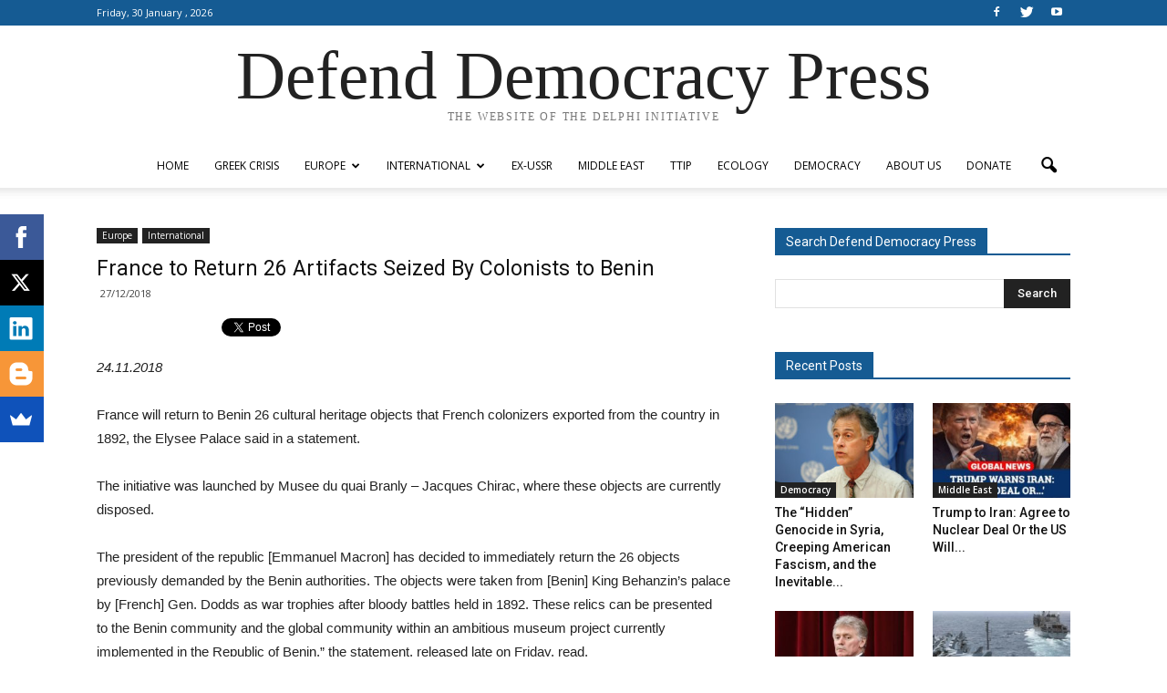

--- FILE ---
content_type: text/html; charset=UTF-8
request_url: http://www.defenddemocracy.press/france-to-return-26-artifacts-seized-by-colonists-to-benin/
body_size: 15167
content:

<!doctype html >
<!--[if IE 8]>    <html class="ie8" lang="en"> <![endif]-->
<!--[if IE 9]>    <html class="ie9" lang="en"> <![endif]-->
<!--[if gt IE 8]><!--> <html lang="en-US"> <!--<![endif]-->
<head>
    <title>France to Return 26 Artifacts Seized By Colonists to Benin | Defend Democracy Press</title>
    <meta charset="UTF-8" />
    <meta name="viewport" content="width=device-width, initial-scale=1.0">
    <link rel="pingback" href="http://www.defenddemocracy.press/xmlrpc.php" />
    <meta property="og:image" content="http://www.defenddemocracy.press/wp-content/uploads/2018/12/000-30.jpg" /><meta name="author" content="admin">
<link rel='dns-prefetch' href='//fonts.googleapis.com' />
<link rel='dns-prefetch' href='//s.w.org' />
<link rel="alternate" type="application/rss+xml" title="Defend Democracy Press &raquo; Feed" href="http://www.defenddemocracy.press/feed/" />
<link rel="alternate" type="application/rss+xml" title="Defend Democracy Press &raquo; Comments Feed" href="http://www.defenddemocracy.press/comments/feed/" />
		<script type="text/javascript">
			window._wpemojiSettings = {"baseUrl":"https:\/\/s.w.org\/images\/core\/emoji\/11\/72x72\/","ext":".png","svgUrl":"https:\/\/s.w.org\/images\/core\/emoji\/11\/svg\/","svgExt":".svg","source":{"concatemoji":"http:\/\/www.defenddemocracy.press\/wp-includes\/js\/wp-emoji-release.min.js?ver=4.9.26"}};
			!function(e,a,t){var n,r,o,i=a.createElement("canvas"),p=i.getContext&&i.getContext("2d");function s(e,t){var a=String.fromCharCode;p.clearRect(0,0,i.width,i.height),p.fillText(a.apply(this,e),0,0);e=i.toDataURL();return p.clearRect(0,0,i.width,i.height),p.fillText(a.apply(this,t),0,0),e===i.toDataURL()}function c(e){var t=a.createElement("script");t.src=e,t.defer=t.type="text/javascript",a.getElementsByTagName("head")[0].appendChild(t)}for(o=Array("flag","emoji"),t.supports={everything:!0,everythingExceptFlag:!0},r=0;r<o.length;r++)t.supports[o[r]]=function(e){if(!p||!p.fillText)return!1;switch(p.textBaseline="top",p.font="600 32px Arial",e){case"flag":return s([55356,56826,55356,56819],[55356,56826,8203,55356,56819])?!1:!s([55356,57332,56128,56423,56128,56418,56128,56421,56128,56430,56128,56423,56128,56447],[55356,57332,8203,56128,56423,8203,56128,56418,8203,56128,56421,8203,56128,56430,8203,56128,56423,8203,56128,56447]);case"emoji":return!s([55358,56760,9792,65039],[55358,56760,8203,9792,65039])}return!1}(o[r]),t.supports.everything=t.supports.everything&&t.supports[o[r]],"flag"!==o[r]&&(t.supports.everythingExceptFlag=t.supports.everythingExceptFlag&&t.supports[o[r]]);t.supports.everythingExceptFlag=t.supports.everythingExceptFlag&&!t.supports.flag,t.DOMReady=!1,t.readyCallback=function(){t.DOMReady=!0},t.supports.everything||(n=function(){t.readyCallback()},a.addEventListener?(a.addEventListener("DOMContentLoaded",n,!1),e.addEventListener("load",n,!1)):(e.attachEvent("onload",n),a.attachEvent("onreadystatechange",function(){"complete"===a.readyState&&t.readyCallback()})),(n=t.source||{}).concatemoji?c(n.concatemoji):n.wpemoji&&n.twemoji&&(c(n.twemoji),c(n.wpemoji)))}(window,document,window._wpemojiSettings);
		</script>
		<style type="text/css">
img.wp-smiley,
img.emoji {
	display: inline !important;
	border: none !important;
	box-shadow: none !important;
	height: 1em !important;
	width: 1em !important;
	margin: 0 .07em !important;
	vertical-align: -0.1em !important;
	background: none !important;
	padding: 0 !important;
}
</style>
<link rel='stylesheet' id='crp-style-rounded-thumbs-css'  href='http://www.defenddemocracy.press/wp-content/plugins/contextual-related-posts/css/default-style.css?ver=4.9.26' type='text/css' media='all' />
<style id='crp-style-rounded-thumbs-inline-css' type='text/css'>

.crp_related a {
  width: 324px;
  height: 170px;
  text-decoration: none;
}
.crp_related img {
  max-width: 324px;
  margin: auto;
}
.crp_related .crp_title {
  width: 324px;
}
                
</style>
<link rel='stylesheet' id='wpstatistics-css-css'  href='http://www.defenddemocracy.press/wp-content/plugins/wp-statistics/assets/css/frontend.css?ver=12.3.6.1' type='text/css' media='all' />
<link rel='stylesheet' id='google_font_open_sans-css'  href='http://fonts.googleapis.com/css?family=Open+Sans%3A300italic%2C400italic%2C600italic%2C400%2C600%2C700&#038;subset=greek%2Cgreek-ext%2Clatin&#038;ver=4.9.26' type='text/css' media='all' />
<link rel='stylesheet' id='google_font_roboto-css'  href='http://fonts.googleapis.com/css?family=Roboto%3A500%2C400italic%2C700%2C900%2C500italic%2C400%2C300&#038;subset=greek%2Cgreek-ext%2Clatin&#038;ver=4.9.26' type='text/css' media='all' />
<link rel='stylesheet' id='js_composer_front-css'  href='http://www.defenddemocracy.press/wp-content/plugins/js_composer/assets/css/js_composer.min.css?ver=4.11' type='text/css' media='all' />
<link rel='stylesheet' id='td-theme-css'  href='http://www.defenddemocracy.press/wp-content/themes/Newspaper/style.css?ver=7.5' type='text/css' media='all' />
<script type='text/javascript' src='http://www.defenddemocracy.press/wp-includes/js/jquery/jquery.js?ver=1.12.4'></script>
<script type='text/javascript' src='http://www.defenddemocracy.press/wp-includes/js/jquery/jquery-migrate.min.js?ver=1.4.1'></script>
<link rel='https://api.w.org/' href='http://www.defenddemocracy.press/wp-json/' />
<link rel="EditURI" type="application/rsd+xml" title="RSD" href="http://www.defenddemocracy.press/xmlrpc.php?rsd" />
<link rel="wlwmanifest" type="application/wlwmanifest+xml" href="http://www.defenddemocracy.press/wp-includes/wlwmanifest.xml" /> 
<link rel='prev' title='Jordan – Staunch Western Ally – Angry and Confused' href='http://www.defenddemocracy.press/jordan-staunch-western-ally-angry-and-confused/' />
<link rel='next' title='Ailton Krenak, figure historique des luttes indigènes au Brésil, à propos de l’élection de Bolsonaro' href='http://www.defenddemocracy.press/ailton-krenak-figure-historique-des-luttes-indigenes-au-bresil-a-propos-de-lelection-de-bolsonaro/' />
<meta name="generator" content="WordPress 4.9.26" />
<link rel="canonical" href="http://www.defenddemocracy.press/france-to-return-26-artifacts-seized-by-colonists-to-benin/" />
<link rel='shortlink' href='http://www.defenddemocracy.press/?p=25621' />
<link rel="alternate" type="application/json+oembed" href="http://www.defenddemocracy.press/wp-json/oembed/1.0/embed?url=http%3A%2F%2Fwww.defenddemocracy.press%2Ffrance-to-return-26-artifacts-seized-by-colonists-to-benin%2F" />
<link rel="alternate" type="text/xml+oembed" href="http://www.defenddemocracy.press/wp-json/oembed/1.0/embed?url=http%3A%2F%2Fwww.defenddemocracy.press%2Ffrance-to-return-26-artifacts-seized-by-colonists-to-benin%2F&#038;format=xml" />
<!--[if lt IE 9]><script src="http://html5shim.googlecode.com/svn/trunk/html5.js"></script><![endif]-->
    <meta name="generator" content="Powered by Visual Composer - drag and drop page builder for WordPress."/>
<!--[if lte IE 9]><link rel="stylesheet" type="text/css" href="http://www.defenddemocracy.press/wp-content/plugins/js_composer/assets/css/vc_lte_ie9.min.css" media="screen"><![endif]--><!--[if IE  8]><link rel="stylesheet" type="text/css" href="http://www.defenddemocracy.press/wp-content/plugins/js_composer/assets/css/vc-ie8.min.css" media="screen"><![endif]-->
<!-- JS generated by theme -->

<script>
    
    

	    var tdBlocksArray = []; //here we store all the items for the current page

	    //td_block class - each ajax block uses a object of this class for requests
	    function tdBlock() {
		    this.id = '';
		    this.block_type = 1; //block type id (1-234 etc)
		    this.atts = '';
		    this.td_column_number = '';
		    this.td_current_page = 1; //
		    this.post_count = 0; //from wp
		    this.found_posts = 0; //from wp
		    this.max_num_pages = 0; //from wp
		    this.td_filter_value = ''; //current live filter value
		    this.is_ajax_running = false;
		    this.td_user_action = ''; // load more or infinite loader (used by the animation)
		    this.header_color = '';
		    this.ajax_pagination_infinite_stop = ''; //show load more at page x
	    }


        // td_js_generator - mini detector
        (function(){
            var htmlTag = document.getElementsByTagName("html")[0];

            if ( navigator.userAgent.indexOf("MSIE 10.0") > -1 ) {
                htmlTag.className += ' ie10';
            }

            if ( !!navigator.userAgent.match(/Trident.*rv\:11\./) ) {
                htmlTag.className += ' ie11';
            }

            if ( /(iPad|iPhone|iPod)/g.test(navigator.userAgent) ) {
                htmlTag.className += ' td-md-is-ios';
            }

            var user_agent = navigator.userAgent.toLowerCase();
            if ( user_agent.indexOf("android") > -1 ) {
                htmlTag.className += ' td-md-is-android';
            }

            if ( -1 !== navigator.userAgent.indexOf('Mac OS X')  ) {
                htmlTag.className += ' td-md-is-os-x';
            }

            if ( /chrom(e|ium)/.test(navigator.userAgent.toLowerCase()) ) {
               htmlTag.className += ' td-md-is-chrome';
            }

            if ( -1 !== navigator.userAgent.indexOf('Firefox') ) {
                htmlTag.className += ' td-md-is-firefox';
            }

            if ( -1 !== navigator.userAgent.indexOf('Safari') && -1 === navigator.userAgent.indexOf('Chrome') ) {
                htmlTag.className += ' td-md-is-safari';
            }

            if( -1 !== navigator.userAgent.indexOf('IEMobile') ){
                htmlTag.className += ' td-md-is-iemobile';
            }

        })();




        var tdLocalCache = {};

        ( function () {
            "use strict";

            tdLocalCache = {
                data: {},
                remove: function (resource_id) {
                    delete tdLocalCache.data[resource_id];
                },
                exist: function (resource_id) {
                    return tdLocalCache.data.hasOwnProperty(resource_id) && tdLocalCache.data[resource_id] !== null;
                },
                get: function (resource_id) {
                    return tdLocalCache.data[resource_id];
                },
                set: function (resource_id, cachedData) {
                    tdLocalCache.remove(resource_id);
                    tdLocalCache.data[resource_id] = cachedData;
                }
            };
        })();

    
    
var td_viewport_interval_list=[{"limitBottom":767,"sidebarWidth":228},{"limitBottom":1018,"sidebarWidth":300},{"limitBottom":1140,"sidebarWidth":324}];
var td_animation_stack_effect="type1";
var tds_animation_stack=true;
var td_animation_stack_specific_selectors=".entry-thumb, img[class*=\"wp-image-\"], a.td-sml-link-to-image > img";
var td_animation_stack_general_selectors=".td-animation-stack .entry-thumb, .post .entry-thumb, .post img[class*=\"wp-image-\"], .post a.td-sml-link-to-image > img";
var tds_general_modal_image="yes";
var td_ajax_url="http:\/\/www.defenddemocracy.press\/wp-admin\/admin-ajax.php?td_theme_name=Newspaper&v=7.5";
var td_get_template_directory_uri="http:\/\/www.defenddemocracy.press\/wp-content\/themes\/Newspaper";
var tds_snap_menu="";
var tds_logo_on_sticky="";
var tds_header_style="10";
var td_please_wait="Please wait...";
var td_email_user_pass_incorrect="User or password incorrect!";
var td_email_user_incorrect="Email or username incorrect!";
var td_email_incorrect="Email incorrect!";
var tds_more_articles_on_post_enable="";
var tds_more_articles_on_post_time_to_wait="";
var tds_more_articles_on_post_pages_distance_from_top=800;
var tds_theme_color_site_wide="#155b93";
var tds_smart_sidebar="";
var tdThemeName="Newspaper";
var td_magnific_popup_translation_tPrev="Previous (Left arrow key)";
var td_magnific_popup_translation_tNext="Next (Right arrow key)";
var td_magnific_popup_translation_tCounter="%curr% of %total%";
var td_magnific_popup_translation_ajax_tError="The content from %url% could not be loaded.";
var td_magnific_popup_translation_image_tError="The image #%curr% could not be loaded.";
var td_ad_background_click_link="";
var td_ad_background_click_target="";
</script>


<!-- Header style compiled by theme -->

<style>
    
.td-header-wrap .black-menu .sf-menu > .current-menu-item > a,
    .td-header-wrap .black-menu .sf-menu > .current-menu-ancestor > a,
    .td-header-wrap .black-menu .sf-menu > .current-category-ancestor > a,
    .td-header-wrap .black-menu .sf-menu > li > a:hover,
    .td-header-wrap .black-menu .sf-menu > .sfHover > a,
    .td-header-style-12 .td-header-menu-wrap-full,
    .sf-menu > .current-menu-item > a:after,
    .sf-menu > .current-menu-ancestor > a:after,
    .sf-menu > .current-category-ancestor > a:after,
    .sf-menu > li:hover > a:after,
    .sf-menu > .sfHover > a:after,
    .sf-menu ul .td-menu-item > a:hover,
    .sf-menu ul .sfHover > a,
    .sf-menu ul .current-menu-ancestor > a,
    .sf-menu ul .current-category-ancestor > a,
    .sf-menu ul .current-menu-item > a,
    .td-header-style-12 .td-affix,
    .header-search-wrap .td-drop-down-search:after,
    .header-search-wrap .td-drop-down-search .btn:hover,
    input[type=submit]:hover,
    .td-read-more a,
    .td-post-category:hover,
    .td-grid-style-1.td-hover-1 .td-big-grid-post:hover .td-post-category,
    .td-grid-style-5.td-hover-1 .td-big-grid-post:hover .td-post-category,
    .td_top_authors .td-active .td-author-post-count,
    .td_top_authors .td-active .td-author-comments-count,
    .td_top_authors .td_mod_wrap:hover .td-author-post-count,
    .td_top_authors .td_mod_wrap:hover .td-author-comments-count,
    .td-404-sub-sub-title a:hover,
    .td-search-form-widget .wpb_button:hover,
    .td-rating-bar-wrap div,
    .td_category_template_3 .td-current-sub-category,
    .dropcap,
    .td_wrapper_video_playlist .td_video_controls_playlist_wrapper,
    .wpb_default,
    .wpb_default:hover,
    .td-left-smart-list:hover,
    .td-right-smart-list:hover,
    .woocommerce-checkout .woocommerce input.button:hover,
    .woocommerce-page .woocommerce a.button:hover,
    .woocommerce-account div.woocommerce .button:hover,
    #bbpress-forums button:hover,
    .bbp_widget_login .button:hover,
    .td-footer-wrapper .td-post-category,
    .td-footer-wrapper .widget_product_search input[type="submit"]:hover,
    .woocommerce .product a.button:hover,
    .woocommerce .product #respond input#submit:hover,
    .woocommerce .checkout input#place_order:hover,
    .woocommerce .woocommerce.widget .button:hover,
    .single-product .product .summary .cart .button:hover,
    .woocommerce-cart .woocommerce table.cart .button:hover,
    .woocommerce-cart .woocommerce .shipping-calculator-form .button:hover,
    .td-next-prev-wrap a:hover,
    .td-load-more-wrap a:hover,
    .td-post-small-box a:hover,
    .page-nav .current,
    .page-nav:first-child > div,
    .td_category_template_8 .td-category-header .td-category a.td-current-sub-category,
    .td_category_template_4 .td-category-siblings .td-category a:hover,
    #bbpress-forums .bbp-pagination .current,
    #bbpress-forums #bbp-single-user-details #bbp-user-navigation li.current a,
    .td-theme-slider:hover .slide-meta-cat a,
    a.vc_btn-black:hover,
    .td-trending-now-wrapper:hover .td-trending-now-title,
    .td-scroll-up,
    .td-smart-list-button:hover,
    .td-weather-information:before,
    .td-weather-week:before,
    .td_block_exchange .td-exchange-header:before,
    .td_block_big_grid_9.td-grid-style-1 .td-post-category,
    .td_block_big_grid_9.td-grid-style-5 .td-post-category,
    .td-grid-style-6.td-hover-1 .td-module-thumb:after {
        background-color: #155b93;
    }

    .woocommerce .woocommerce-message .button:hover,
    .woocommerce .woocommerce-error .button:hover,
    .woocommerce .woocommerce-info .button:hover {
        background-color: #155b93 !important;
    }

    .woocommerce .product .onsale,
    .woocommerce.widget .ui-slider .ui-slider-handle {
        background: none #155b93;
    }

    .woocommerce.widget.widget_layered_nav_filters ul li a {
        background: none repeat scroll 0 0 #155b93 !important;
    }

    a,
    cite a:hover,
    .td_mega_menu_sub_cats .cur-sub-cat,
    .td-mega-span h3 a:hover,
    .td_mod_mega_menu:hover .entry-title a,
    .header-search-wrap .result-msg a:hover,
    .top-header-menu li a:hover,
    .top-header-menu .current-menu-item > a,
    .top-header-menu .current-menu-ancestor > a,
    .top-header-menu .current-category-ancestor > a,
    .td-social-icon-wrap > a:hover,
    .td-header-sp-top-widget .td-social-icon-wrap a:hover,
    .td-page-content blockquote p,
    .td-post-content blockquote p,
    .mce-content-body blockquote p,
    .comment-content blockquote p,
    .wpb_text_column blockquote p,
    .td_block_text_with_title blockquote p,
    .td_module_wrap:hover .entry-title a,
    .td-subcat-filter .td-subcat-list a:hover,
    .td-subcat-filter .td-subcat-dropdown a:hover,
    .td_quote_on_blocks,
    .dropcap2,
    .dropcap3,
    .td_top_authors .td-active .td-authors-name a,
    .td_top_authors .td_mod_wrap:hover .td-authors-name a,
    .td-post-next-prev-content a:hover,
    .author-box-wrap .td-author-social a:hover,
    .td-author-name a:hover,
    .td-author-url a:hover,
    .td_mod_related_posts:hover h3 > a,
    .td-post-template-11 .td-related-title .td-related-left:hover,
    .td-post-template-11 .td-related-title .td-related-right:hover,
    .td-post-template-11 .td-related-title .td-cur-simple-item,
    .td-post-template-11 .td_block_related_posts .td-next-prev-wrap a:hover,
    .comment-reply-link:hover,
    .logged-in-as a:hover,
    #cancel-comment-reply-link:hover,
    .td-search-query,
    .td-category-header .td-pulldown-category-filter-link:hover,
    .td-category-siblings .td-subcat-dropdown a:hover,
    .td-category-siblings .td-subcat-dropdown a.td-current-sub-category,
    .widget a:hover,
    .widget_calendar tfoot a:hover,
    .woocommerce a.added_to_cart:hover,
    #bbpress-forums li.bbp-header .bbp-reply-content span a:hover,
    #bbpress-forums .bbp-forum-freshness a:hover,
    #bbpress-forums .bbp-topic-freshness a:hover,
    #bbpress-forums .bbp-forums-list li a:hover,
    #bbpress-forums .bbp-forum-title:hover,
    #bbpress-forums .bbp-topic-permalink:hover,
    #bbpress-forums .bbp-topic-started-by a:hover,
    #bbpress-forums .bbp-topic-started-in a:hover,
    #bbpress-forums .bbp-body .super-sticky li.bbp-topic-title .bbp-topic-permalink,
    #bbpress-forums .bbp-body .sticky li.bbp-topic-title .bbp-topic-permalink,
    .widget_display_replies .bbp-author-name,
    .widget_display_topics .bbp-author-name,
    .footer-text-wrap .footer-email-wrap a,
    .td-subfooter-menu li a:hover,
    .footer-social-wrap a:hover,
    a.vc_btn-black:hover,
    .td-smart-list-dropdown-wrap .td-smart-list-button:hover,
    .td_module_17 .td-read-more a:hover,
    .td_module_18 .td-read-more a:hover,
    .td_module_19 .td-post-author-name a:hover,
    .td-instagram-user a {
        color: #155b93;
    }

    a.vc_btn-black.vc_btn_square_outlined:hover,
    a.vc_btn-black.vc_btn_outlined:hover,
    .td-mega-menu-page .wpb_content_element ul li a:hover {
        color: #155b93 !important;
    }

    .td-next-prev-wrap a:hover,
    .td-load-more-wrap a:hover,
    .td-post-small-box a:hover,
    .page-nav .current,
    .page-nav:first-child > div,
    .td_category_template_8 .td-category-header .td-category a.td-current-sub-category,
    .td_category_template_4 .td-category-siblings .td-category a:hover,
    #bbpress-forums .bbp-pagination .current,
    .post .td_quote_box,
    .page .td_quote_box,
    a.vc_btn-black:hover {
        border-color: #155b93;
    }

    .td_wrapper_video_playlist .td_video_currently_playing:after {
        border-color: #155b93 !important;
    }

    .header-search-wrap .td-drop-down-search:before {
        border-color: transparent transparent #155b93 transparent;
    }

    .block-title > span,
    .block-title > a,
    .block-title > label,
    .widgettitle,
    .widgettitle:after,
    .td-trending-now-title,
    .td-trending-now-wrapper:hover .td-trending-now-title,
    .wpb_tabs li.ui-tabs-active a,
    .wpb_tabs li:hover a,
    .vc_tta-container .vc_tta-color-grey.vc_tta-tabs-position-top.vc_tta-style-classic .vc_tta-tabs-container .vc_tta-tab.vc_active > a,
    .vc_tta-container .vc_tta-color-grey.vc_tta-tabs-position-top.vc_tta-style-classic .vc_tta-tabs-container .vc_tta-tab:hover > a,
    .td-related-title .td-cur-simple-item,
    .woocommerce .product .products h2,
    .td-subcat-filter .td-subcat-dropdown:hover .td-subcat-more {
    	background-color: #155b93;
    }

    .woocommerce div.product .woocommerce-tabs ul.tabs li.active {
    	background-color: #155b93 !important;
    }

    .block-title,
    .td-related-title,
    .wpb_tabs .wpb_tabs_nav,
    .vc_tta-container .vc_tta-color-grey.vc_tta-tabs-position-top.vc_tta-style-classic .vc_tta-tabs-container,
    .woocommerce div.product .woocommerce-tabs ul.tabs:before {
        border-color: #155b93;
    }
    .td_block_wrap .td-subcat-item .td-cur-simple-item {
	    color: #155b93;
	}


    
    .td-grid-style-4 .entry-title
    {
        background-color: rgba(21, 91, 147, 0.7);
    }

    
    .block-title > span,
    .block-title > span > a,
    .widget_rss .block-title .rsswidget,
    .block-title > a,
    .widgettitle,
    .widgettitle > a,
    .td-trending-now-title,
    .wpb_tabs li.ui-tabs-active a,
    .wpb_tabs li:hover a,
    .vc_tta-container .vc_tta-color-grey.vc_tta-tabs-position-top.vc_tta-style-classic .vc_tta-tabs-container .vc_tta-tab.vc_active > a,
    .vc_tta-container .vc_tta-color-grey.vc_tta-tabs-position-top.vc_tta-style-classic .vc_tta-tabs-container .vc_tta-tab:hover > a,
    .td-related-title .td-cur-simple-item,
    .woocommerce div.product .woocommerce-tabs ul.tabs li.active,
    .woocommerce .product .products h2 {
    	color: #ffffff;
    }


    
    .td-header-wrap .td-header-top-menu-full,
    .td-header-wrap .top-header-menu .sub-menu {
        background-color: #155b93;
    }
    .td-header-style-8 .td-header-top-menu-full {
        background-color: transparent;
    }
    .td-header-style-8 .td-header-top-menu-full .td-header-top-menu {
        background-color: #155b93;
        padding-left: 15px;
        padding-right: 15px;
    }

    .td-header-wrap .td-header-top-menu-full .td-header-top-menu,
    .td-header-wrap .td-header-top-menu-full {
        border-bottom: none;
    }


    
    .td-header-top-menu,
    .td-header-top-menu a,
    .td-header-wrap .td-header-top-menu-full .td-header-top-menu,
    .td-header-wrap .td-header-top-menu-full a,
    .td-header-style-8 .td-header-top-menu,
    .td-header-style-8 .td-header-top-menu a {
        color: #ffffff;
    }

    
    .td-header-wrap .td-header-sp-top-widget .td-icon-font {
        color: #ffffff;
    }

    
    .td-footer-wrapper {
        background-color: #155b93;
    }

    
    .post blockquote p,
    .page blockquote p {
    	color: #155b93;
    }
    .post .td_quote_box,
    .page .td_quote_box {
        border-color: #155b93;
    }


    
    ul.sf-menu > .td-menu-item > a {
        font-size:12px;
	font-style:normal;
	font-weight:normal;
	text-transform:uppercase;
	
    }
    
    .td_module_1 .td-module-title {
    	font-size:17px;
	
    }
    
    .td_module_6 .td-module-title {
    	font-size:13px;
	
    }
    
    .td_module_mx2 .td-module-title a {
    	font-size:13px;
	
    }
    
    .td_module_mx4 .td-module-title a {
    	font-size:14px;
	
    }
    
    .td-post-template-5 .td-post-header .entry-title {
        font-size:23px;
	line-height:25px;
	
    }
    
    .post blockquote p,
    .page blockquote p,
    .td-post-text-content blockquote p {
        font-weight:bold;
	
    }
</style>

<script>
  (function(i,s,o,g,r,a,m){i['GoogleAnalyticsObject']=r;i[r]=i[r]||function(){
  (i[r].q=i[r].q||[]).push(arguments)},i[r].l=1*new Date();a=s.createElement(o),
  m=s.getElementsByTagName(o)[0];a.async=1;a.src=g;m.parentNode.insertBefore(a,m)
  })(window,document,'script','//www.google-analytics.com/analytics.js','ga');

  ga('create', 'UA-72804216-1', 'auto');
  ga('send', 'pageview');

</script><link rel="icon" href="http://www.defenddemocracy.press/wp-content/uploads/2015/10/cropped-fabicon-32x32.jpg" sizes="32x32" />
<link rel="icon" href="http://www.defenddemocracy.press/wp-content/uploads/2015/10/cropped-fabicon-192x192.jpg" sizes="192x192" />
<link rel="apple-touch-icon-precomposed" href="http://www.defenddemocracy.press/wp-content/uploads/2015/10/cropped-fabicon-180x180.jpg" />
<meta name="msapplication-TileImage" content="http://www.defenddemocracy.press/wp-content/uploads/2015/10/cropped-fabicon-270x270.jpg" />
<!-- ## NXS/OG ## --><!-- ## NXSOGTAGS ## --><!-- ## NXS/OG ## -->
<noscript><style type="text/css"> .wpb_animate_when_almost_visible { opacity: 1; }</style></noscript></head>

<body class="post-template-default single single-post postid-25621 single-format-standard france-to-return-26-artifacts-seized-by-colonists-to-benin single_template_5 wpb-js-composer js-comp-ver-4.11 vc_responsive td-animation-stack-type1 td-full-layout" itemscope="itemscope" itemtype="http://schema.org/WebPage">

        <div class="td-scroll-up"><i class="td-icon-menu-up"></i></div>
    
    <div class="td-menu-background"></div>
<div id="td-mobile-nav">
    <div class="td-mobile-container">
        <!-- mobile menu top section -->
        <div class="td-menu-socials-wrap">
            <!-- socials -->
            <div class="td-menu-socials">
                
        <span class="td-social-icon-wrap">
            <a target="_blank" href="https://www.facebook.com/The.Delphi.Initiative/" title="Facebook">
                <i class="td-icon-font td-icon-facebook"></i>
            </a>
        </span>
        <span class="td-social-icon-wrap">
            <a target="_blank" href="https://twitter.com/delphi2015" title="Twitter">
                <i class="td-icon-font td-icon-twitter"></i>
            </a>
        </span>
        <span class="td-social-icon-wrap">
            <a target="_blank" href="https://www.youtube.com/channel/UCnzRNIZ79dczuuJStgo3tFw" title="Youtube">
                <i class="td-icon-font td-icon-youtube"></i>
            </a>
        </span>            </div>
            <!-- close button -->
            <div class="td-mobile-close">
                <a href="#"><i class="td-icon-close-mobile"></i></a>
            </div>
        </div>

        <!-- login section -->
        
        <!-- menu section -->
        <div class="td-mobile-content">
            <div class="menu-%ce%b1%ce%b3%ce%b3%ce%bb%ce%b9%ce%ba%cf%8c-%ce%bc%ce%b5%ce%bd%ce%bf%cf%8d-container"><ul id="menu-%ce%b1%ce%b3%ce%b3%ce%bb%ce%b9%ce%ba%cf%8c-%ce%bc%ce%b5%ce%bd%ce%bf%cf%8d" class="td-mobile-main-menu"><li id="menu-item-3902" class="menu-item menu-item-type-post_type menu-item-object-page menu-item-home menu-item-first menu-item-3902"><a href="http://www.defenddemocracy.press/">Home</a></li>
<li id="menu-item-2086" class="menu-item menu-item-type-post_type menu-item-object-page menu-item-2086"><a href="http://www.defenddemocracy.press/greek-crisis/">Greek Crisis</a></li>
<li id="menu-item-2077" class="menu-item menu-item-type-post_type menu-item-object-page menu-item-has-children menu-item-2077"><a href="http://www.defenddemocracy.press/europe/">Europe<i class="td-icon-menu-right td-element-after"></i></a>
<ul class="sub-menu">
	<li id="menu-item-1907" class="menu-item menu-item-type-taxonomy menu-item-object-category menu-item-1907"><a href="http://www.defenddemocracy.press/category/europe/refugee-crisis/">Refugee Crisis</a></li>
	<li id="menu-item-280" class="menu-item menu-item-type-taxonomy menu-item-object-category menu-item-280"><a href="http://www.defenddemocracy.press/category/europe/debate-on-eu/">Debate on EU</a></li>
</ul>
</li>
<li id="menu-item-2078" class="menu-item menu-item-type-post_type menu-item-object-page menu-item-has-children menu-item-2078"><a href="http://www.defenddemocracy.press/international/">International<i class="td-icon-menu-right td-element-after"></i></a>
<ul class="sub-menu">
	<li id="menu-item-289" class="menu-item menu-item-type-taxonomy menu-item-object-category menu-item-289"><a href="http://www.defenddemocracy.press/category/international/economy/">Economy</a></li>
	<li id="menu-item-286" class="menu-item menu-item-type-taxonomy menu-item-object-category menu-item-286"><a href="http://www.defenddemocracy.press/category/international/brics/">BRICS</a></li>
	<li id="menu-item-288" class="menu-item menu-item-type-taxonomy menu-item-object-category menu-item-288"><a href="http://www.defenddemocracy.press/category/international/ukraine-east-west/">Ukraine / East &#8211; West</a></li>
	<li id="menu-item-566" class="menu-item menu-item-type-taxonomy menu-item-object-category menu-item-566"><a href="http://www.defenddemocracy.press/category/international/nuclear-weaponswar/">Nuclear Weapons/War</a></li>
</ul>
</li>
<li id="menu-item-48641" class="menu-item menu-item-type-taxonomy menu-item-object-category menu-item-48641"><a href="http://www.defenddemocracy.press/category/ex-ussr/">ex-USSR</a></li>
<li id="menu-item-2080" class="menu-item menu-item-type-post_type menu-item-object-page menu-item-2080"><a href="http://www.defenddemocracy.press/middle-east/">Middle East</a></li>
<li id="menu-item-2081" class="menu-item menu-item-type-post_type menu-item-object-page menu-item-2081"><a href="http://www.defenddemocracy.press/ttip/">TTIP</a></li>
<li id="menu-item-2082" class="menu-item menu-item-type-post_type menu-item-object-page menu-item-2082"><a href="http://www.defenddemocracy.press/ecology/">Ecology</a></li>
<li id="menu-item-2079" class="menu-item menu-item-type-post_type menu-item-object-page menu-item-2079"><a href="http://www.defenddemocracy.press/democracy-2/">Democracy</a></li>
<li id="menu-item-1769" class="menu-item menu-item-type-post_type menu-item-object-page menu-item-1769"><a href="http://www.defenddemocracy.press/about-us/">ABOUT US</a></li>
<li id="menu-item-34543" class="menu-item menu-item-type-post_type menu-item-object-page menu-item-34543"><a href="http://www.defenddemocracy.press/donate/">Donate</a></li>
</ul></div>        </div>
    </div>

    <!-- register/login section -->
    </div>    <div class="td-search-background"></div>
<div class="td-search-wrap-mob">
	<div class="td-drop-down-search" aria-labelledby="td-header-search-button">
		<form method="get" class="td-search-form" action="http://www.defenddemocracy.press/">
			<!-- close button -->
			<div class="td-search-close">
				<a href="#"><i class="td-icon-close-mobile"></i></a>
			</div>
			<div role="search" class="td-search-input">
				<span>Search</span>
				<input id="td-header-search-mob" type="text" value="" name="s" autocomplete="off" />
			</div>
		</form>
		<div id="td-aj-search-mob"></div>
	</div>
</div>    
    
    <div id="td-outer-wrap">
    
        <!--
Header style 10
-->

<div class="td-header-wrap td-header-style-10">

	<div class="td-header-top-menu-full">
		<div class="td-container td-header-row td-header-top-menu">
            
    <div class="top-bar-style-1">
        
<div class="td-header-sp-top-menu">


	        <div class="td_data_time">
            <div >

                 Friday, 30 January , 2026
            </div>
        </div>
    </div>
        <div class="td-header-sp-top-widget">
    
        <span class="td-social-icon-wrap">
            <a target="_blank" href="https://www.facebook.com/The.Delphi.Initiative/" title="Facebook">
                <i class="td-icon-font td-icon-facebook"></i>
            </a>
        </span>
        <span class="td-social-icon-wrap">
            <a target="_blank" href="https://twitter.com/delphi2015" title="Twitter">
                <i class="td-icon-font td-icon-twitter"></i>
            </a>
        </span>
        <span class="td-social-icon-wrap">
            <a target="_blank" href="https://www.youtube.com/channel/UCnzRNIZ79dczuuJStgo3tFw" title="Youtube">
                <i class="td-icon-font td-icon-youtube"></i>
            </a>
        </span></div>
    </div>

<!-- LOGIN MODAL -->

                <div  id="login-form" class="white-popup-block mfp-hide mfp-with-anim">
                    <div class="td-login-wrap">
                        <a href="#" class="td-back-button"><i class="td-icon-modal-back"></i></a>
                        <div id="td-login-div" class="td-login-form-div td-display-block">
                            <div class="td-login-panel-title">Sign in</div>
                            <div class="td-login-panel-descr">Welcome! Log into your account</div>
                            <div class="td_display_err"></div>
                            <div class="td-login-inputs"><input class="td-login-input" type="text" name="login_email" id="login_email" value="" required><label>your username</label></div>
	                        <div class="td-login-inputs"><input class="td-login-input" type="password" name="login_pass" id="login_pass" value="" required><label>your password</label></div>
                            <input type="button" name="login_button" id="login_button" class="wpb_button btn td-login-button" value="Login">
                            <div class="td-login-info-text"><a href="#" id="forgot-pass-link">Forgot your password? Get help</a></div>
                            
                        </div>

                        

                         <div id="td-forgot-pass-div" class="td-login-form-div td-display-none">
                            <div class="td-login-panel-title">Password recovery</div>
                            <div class="td-login-panel-descr">Recover your password</div>
                            <div class="td_display_err"></div>
                            <div class="td-login-inputs"><input class="td-login-input" type="text" name="forgot_email" id="forgot_email" value="" required><label>your email</label></div>
                            <input type="button" name="forgot_button" id="forgot_button" class="wpb_button btn td-login-button" value="Send My Password">
                            <div class="td-login-info-text">A password will be e-mailed to you.</div>
                        </div>
                    </div>
                </div>
                		</div>
	</div>

    <div class="td-banner-wrap-full td-logo-wrap-full ">
        <div class="td-header-sp-logo">
                <span class="td-logo-text-container">
		<a class="td-logo-wrap" href="http://www.defenddemocracy.press/">
							<span class="td-logo-text">Defend Democracy Press</span>
						<span class="td-tagline-text">THE WEBSITE OF THE DELPHI INITIATIVE</span>
		</a>
    </span>
	        </div>
    </div>

	<div class="td-header-menu-wrap-full">
		<div class="td-header-menu-wrap td-header-gradient">
			<div class="td-container td-header-row td-header-main-menu">
				<div id="td-header-menu" role="navigation">
    <div id="td-top-mobile-toggle"><a href="#"><i class="td-icon-font td-icon-mobile"></i></a></div>
    <div class="td-main-menu-logo td-logo-in-header">
            </div>
    <div class="menu-%ce%b1%ce%b3%ce%b3%ce%bb%ce%b9%ce%ba%cf%8c-%ce%bc%ce%b5%ce%bd%ce%bf%cf%8d-container"><ul id="menu-%ce%b1%ce%b3%ce%b3%ce%bb%ce%b9%ce%ba%cf%8c-%ce%bc%ce%b5%ce%bd%ce%bf%cf%8d-1" class="sf-menu"><li class="menu-item menu-item-type-post_type menu-item-object-page menu-item-home menu-item-first td-menu-item td-normal-menu menu-item-3902"><a href="http://www.defenddemocracy.press/">Home</a></li>
<li class="menu-item menu-item-type-post_type menu-item-object-page td-menu-item td-normal-menu menu-item-2086"><a href="http://www.defenddemocracy.press/greek-crisis/">Greek Crisis</a></li>
<li class="menu-item menu-item-type-post_type menu-item-object-page menu-item-has-children td-menu-item td-normal-menu menu-item-2077"><a href="http://www.defenddemocracy.press/europe/">Europe</a>
<ul class="sub-menu">
	<li class="menu-item menu-item-type-taxonomy menu-item-object-category td-menu-item td-normal-menu menu-item-1907"><a href="http://www.defenddemocracy.press/category/europe/refugee-crisis/">Refugee Crisis</a></li>
	<li class="menu-item menu-item-type-taxonomy menu-item-object-category td-menu-item td-normal-menu menu-item-280"><a href="http://www.defenddemocracy.press/category/europe/debate-on-eu/">Debate on EU</a></li>
</ul>
</li>
<li class="menu-item menu-item-type-post_type menu-item-object-page menu-item-has-children td-menu-item td-normal-menu menu-item-2078"><a href="http://www.defenddemocracy.press/international/">International</a>
<ul class="sub-menu">
	<li class="menu-item menu-item-type-taxonomy menu-item-object-category td-menu-item td-normal-menu menu-item-289"><a href="http://www.defenddemocracy.press/category/international/economy/">Economy</a></li>
	<li class="menu-item menu-item-type-taxonomy menu-item-object-category td-menu-item td-normal-menu menu-item-286"><a href="http://www.defenddemocracy.press/category/international/brics/">BRICS</a></li>
	<li class="menu-item menu-item-type-taxonomy menu-item-object-category td-menu-item td-normal-menu menu-item-288"><a href="http://www.defenddemocracy.press/category/international/ukraine-east-west/">Ukraine / East &#8211; West</a></li>
	<li class="menu-item menu-item-type-taxonomy menu-item-object-category td-menu-item td-normal-menu menu-item-566"><a href="http://www.defenddemocracy.press/category/international/nuclear-weaponswar/">Nuclear Weapons/War</a></li>
</ul>
</li>
<li class="menu-item menu-item-type-taxonomy menu-item-object-category td-menu-item td-normal-menu menu-item-48641"><a href="http://www.defenddemocracy.press/category/ex-ussr/">ex-USSR</a></li>
<li class="menu-item menu-item-type-post_type menu-item-object-page td-menu-item td-normal-menu menu-item-2080"><a href="http://www.defenddemocracy.press/middle-east/">Middle East</a></li>
<li class="menu-item menu-item-type-post_type menu-item-object-page td-menu-item td-normal-menu menu-item-2081"><a href="http://www.defenddemocracy.press/ttip/">TTIP</a></li>
<li class="menu-item menu-item-type-post_type menu-item-object-page td-menu-item td-normal-menu menu-item-2082"><a href="http://www.defenddemocracy.press/ecology/">Ecology</a></li>
<li class="menu-item menu-item-type-post_type menu-item-object-page td-menu-item td-normal-menu menu-item-2079"><a href="http://www.defenddemocracy.press/democracy-2/">Democracy</a></li>
<li class="menu-item menu-item-type-post_type menu-item-object-page td-menu-item td-normal-menu menu-item-1769"><a href="http://www.defenddemocracy.press/about-us/">ABOUT US</a></li>
<li class="menu-item menu-item-type-post_type menu-item-object-page td-menu-item td-normal-menu menu-item-34543"><a href="http://www.defenddemocracy.press/donate/">Donate</a></li>
</ul></div></div>


<div class="td-search-wrapper">
    <div id="td-top-search">
        <!-- Search -->
        <div class="header-search-wrap">
            <div class="dropdown header-search">
                <a id="td-header-search-button" href="#" role="button" class="dropdown-toggle " data-toggle="dropdown"><i class="td-icon-search"></i></a>
                <a id="td-header-search-button-mob" href="#" role="button" class="dropdown-toggle " data-toggle="dropdown"><i class="td-icon-search"></i></a>
            </div>
        </div>
    </div>
</div>

<div class="header-search-wrap">
	<div class="dropdown header-search">
		<div class="td-drop-down-search" aria-labelledby="td-header-search-button">
			<form method="get" class="td-search-form" action="http://www.defenddemocracy.press/">
				<div role="search" class="td-head-form-search-wrap">
					<input id="td-header-search" type="text" value="" name="s" autocomplete="off" /><input class="wpb_button wpb_btn-inverse btn" type="submit" id="td-header-search-top" value="Search" />
				</div>
			</form>
			<div id="td-aj-search"></div>
		</div>
	</div>
</div>			</div>
		</div>
	</div>

    <div class="td-banner-wrap-full td-banner-bg">
        <div class="td-container-header td-header-row td-header-header">
            <div class="td-header-sp-recs">
                <div class="td-header-rec-wrap">
    
</div>            </div>
        </div>
    </div>

</div><div class="td-main-content-wrap">

    <div class="td-container td-post-template-5 ">
        <div class="td-crumb-container"></div>
            <div class="td-pb-row">
                                            <div class="td-pb-span8 td-main-content" role="main">
                                <div class="td-ss-main-content">
                                    
    <article id="post-25621" class="post-25621 post type-post status-publish format-standard has-post-thumbnail hentry category-europe category-international tag-africa tag-artistic-colonialism tag-benin tag-france" itemscope itemtype="http://schema.org/Article">
        <div class="td-post-header">

            <ul class="td-category"><li class="entry-category"><a  href="http://www.defenddemocracy.press/category/europe/">Europe</a></li><li class="entry-category"><a  href="http://www.defenddemocracy.press/category/international/">International</a></li></ul>
            <header class="td-post-title">
                <h1 class="entry-title">France to Return 26 Artifacts Seized By Colonists to Benin</h1>

                

                <div class="td-module-meta-info">
                                        <span class="td-post-date"><time class="entry-date updated td-module-date" datetime="2018-12-27T23:49:15+00:00" >27/12/2018</time></span>                                                        </div>

            </header>

        </div>

        <div class="td-post-sharing td-post-sharing-top td-with-like"><div class="td-classic-sharing"><ul><li class="td-classic-facebook"><iframe frameBorder="0" src="http://www.facebook.com/plugins/like.php?href=http://www.defenddemocracy.press/france-to-return-26-artifacts-seized-by-colonists-to-benin/&amp;layout=button_count&amp;show_faces=false&amp;width=105&amp;action=like&amp;colorscheme=light&amp;height=21" style="border:none; overflow:hidden; width:105px; height:21px; background-color:transparent;"></iframe></li><li class="td-classic-twitter"><a href="https://twitter.com/share" class="twitter-share-button" data-url="http://www.defenddemocracy.press/france-to-return-26-artifacts-seized-by-colonists-to-benin/" data-text="France to Return 26 Artifacts Seized By Colonists to Benin" data-via="" data-lang="en">tweet</a> <script>!function(d,s,id){var js,fjs=d.getElementsByTagName(s)[0];if(!d.getElementById(id)){js=d.createElement(s);js.id=id;js.src="//platform.twitter.com/widgets.js";fjs.parentNode.insertBefore(js,fjs);}}(document,"script","twitter-wjs");</script></li></ul></div></div>

        <div class="td-post-content">
            <p><em>24.11.2018</em></p>
<div class="b-article__lead">
<p>France will return to Benin 26 cultural heritage objects that French colonizers exported from the country in 1892, the Elysee Palace said in a statement.</p>
</div>
<div class="b-article__text">
<p>The initiative was launched by Musee du quai Branly – Jacques Chirac, where these objects are currently disposed.</p>
<p class="marker-quote1">The president of the republic [Emmanuel Macron] has decided to immediately return the 26 objects previously demanded by the Benin authorities. The objects were taken from [Benin] King Behanzin&#8217;s palace by [French] Gen. Dodds as war trophies after bloody battles held in 1892. These relics can be presented to the Benin community and the global community within an ambitious museum project currently implemented in the Republic of Benin,&#8221; the statement, released late on Friday, read.</p>
<p>The statement went on to say that the French government would take necessary steps, including legislative measures, to ensure the objects return. Musee du quai Branly – Jacques Chirac will provide its assistance as well.</p>
<p>According to the statement, Macron has suggested to hold a meeting with African and European partners in Paris in the first quarter of 2019 in order to &#8220;build new relations and exchange policy.&#8221;</p>
<p>On Friday, French scientist Benedicte Savoy and Senegalese scientist Felwine Sarr presented to Macron a report on the restitution of African cultural heritage objects exported during the French colonization.</p>
<p>The report was created at Macron&#8217;s request. Following his visit to Burkina Faso in November 2017, the French president pledged to &#8220;ensure all conditions for temporary or permanent return of cultural heritage objects to Africa&#8221; in five years.</p>
</div>
<p>Published at <a href="https://sputniknews.com/world/201811241070088611-france-benin-heritage/" target="_blank" rel="noopener">https://sputniknews.com/world/201811241070088611-france-benin-heritage/</a></p>
<div class="crp_related "><h4></h4><ul><li><a href="http://www.defenddemocracy.press/dahomeys-female-soldiers-against-european-occupation/"    ><img src="http://www.defenddemocracy.press/wp-content/uploads/2017/02/gunaikeiosstratos_afriki-324x170.jpg" alt="Dahomey&#8217;s Female Soldiers Against European Occupation" title="Dahomey&#8217;s Female Soldiers Against European Occupation"  class="crp_thumb crp_featured" /><span class="crp_title">Dahomey&#8217;s Female Soldiers Against European Occupation</span></a></li><li><a href="http://www.defenddemocracy.press/macron-israel-first-france-second/"    ><img src="http://www.defenddemocracy.press/wp-content/uploads/2017/07/Netanyahu-macron-324x170.jpg" alt="Macron: Israel First, France Second" title="Macron: Israel First, France Second"  class="crp_thumb crp_featured" /><span class="crp_title">Macron: Israel First, France Second</span></a></li><li><a href="http://www.defenddemocracy.press/kurdish-official-says-french-president-emmanuel-macron-has-committed-to-sending-more-troops-to-syria/"    ><img src="http://www.defenddemocracy.press/wp-content/uploads/2018/03/macron-324x170.jpeg" alt="Kurdish official says French president Emmanuel Macron has committed to sending more troops to Syria" title="Kurdish official says French president Emmanuel Macron has committed to sending more troops to Syria"  class="crp_thumb crp_featured" /><span class="crp_title">Kurdish official says French president Emmanuel&hellip;</span></a></li><li><a href="http://www.defenddemocracy.press/french-workers-protest-attacks-macron-refuses-to-backdown/"    ><img src="http://www.defenddemocracy.press/wp-content/uploads/2018/05/Frances-Far-Left-Protest-324x170.jpg" alt="French workers protest attacks, Macron refuses to backdown" title="French workers protest attacks, Macron refuses to backdown"  class="crp_thumb crp_featured" /><span class="crp_title">French workers protest attacks, Macron refuses to backdown</span></a></li><li><a href="http://www.defenddemocracy.press/macron-rothschild-on-syria-is-israel-dictating-french-foreign-policy/"    ><img src="http://www.defenddemocracy.press/wp-content/uploads/2018/04/macron-324x170.jpg" alt="Macron-Rothschild on Syria. Is Israel dictating French Foreign Policy?" title="Macron-Rothschild on Syria. Is Israel dictating French Foreign Policy?"  class="crp_thumb crp_featured" /><span class="crp_title">Macron-Rothschild on Syria. Is Israel dictating&hellip;</span></a></li><li><a href="http://www.defenddemocracy.press/emmanuel-macron-has-taken-french-voters-for-granted/"    ><img src="http://www.defenddemocracy.press/wp-content/uploads/2017/05/france-elections-324x170.jpg" alt="Emmanuel Macron has taken French voters for granted" title="Emmanuel Macron has taken French voters for granted"  class="crp_thumb crp_featured" /><span class="crp_title">Emmanuel Macron has taken French voters for granted</span></a></li></ul><div class="crp_clear"></div></div>        </div>


        <footer>
                        
            <div class="td-post-source-tags">
                <div class="td-post-source-via "><div class="td-post-small-box"><span>SOURCE</span><a rel="nofollow" href="https://sputniknews.com/world/201811241070088611-france-benin-heritage/">sputniknews.com</a></div></div>                <ul class="td-tags td-post-small-box clearfix"><li><span>TAGS</span></li><li><a href="http://www.defenddemocracy.press/tag/africa/">Africa</a></li><li><a href="http://www.defenddemocracy.press/tag/artistic-colonialism/">Artistic Colonialism</a></li><li><a href="http://www.defenddemocracy.press/tag/benin/">Benin</a></li><li><a href="http://www.defenddemocracy.press/tag/france/">France</a></li></ul>            </div>

                                    <div class="td-author-name vcard author" style="display: none"><span class="fn"><a href="http://www.defenddemocracy.press/author/mitsos/">admin</a></span></div>            <span style="display: none;" itemprop="author" itemscope itemtype="https://schema.org/Person"><meta itemprop="name" content="admin"></span><meta itemprop="datePublished" content="2018-12-27T23:49:15+00:00"><meta itemprop="dateModified" content="2018-12-27T23:49:15+00:00"><meta itemscope itemprop="mainEntityOfPage" itemType="https://schema.org/WebPage" itemid="http://www.defenddemocracy.press/france-to-return-26-artifacts-seized-by-colonists-to-benin/"/><span style="display: none;" itemprop="publisher" itemscope itemtype="https://schema.org/Organization"><span style="display: none;" itemprop="logo" itemscope itemtype="https://schema.org/ImageObject"><meta itemprop="url" content=""></span><meta itemprop="name" content="Defend Democracy Press"></span><meta itemprop="headline " content="France to Return 26 Artifacts Seized By Colonists to Benin"><span style="display: none;" itemprop="image" itemscope itemtype="https://schema.org/ImageObject"><meta itemprop="url" content="http://www.defenddemocracy.press/wp-content/uploads/2018/12/000-30.jpg"><meta itemprop="width" content="1000"><meta itemprop="height" content="541"></span>        </footer>

    </article> <!-- /.post -->

    
                                </div>
                            </div>
                            <div class="td-pb-span4 td-main-sidebar" role="complementary">
                                <div class="td-ss-main-sidebar">
                                    <aside class="widget widget_search"><div class="block-title"><span>Search Defend Democracy Press</span></div><form method="get" class="td-search-form-widget" action="http://www.defenddemocracy.press/">
    <div role="search">
        <input class="td-widget-search-input" type="text" value="" name="s" id="s" /><input class="wpb_button wpb_btn-inverse btn" type="submit" id="searchsubmit" value="Search" />
    </div>
</form></aside><div class="td_block_wrap td_block_15 td_block_widget td_uid_2_697ca995d0fbb_rand td_with_ajax_pagination td-pb-border-top"  data-td-block-uid="td_uid_2_697ca995d0fbb" ><script>var block_td_uid_2_697ca995d0fbb = new tdBlock();
block_td_uid_2_697ca995d0fbb.id = "td_uid_2_697ca995d0fbb";
block_td_uid_2_697ca995d0fbb.atts = '{"limit":"6","sort":"","post_ids":"","tag_slug":"","autors_id":"","installed_post_types":"","category_id":"","category_ids":"","custom_title":"Recent Posts","custom_url":"","show_child_cat":"","sub_cat_ajax":"","ajax_pagination":"load_more","header_color":"#","header_text_color":"#","ajax_pagination_infinite_stop":"","td_column_number":1,"td_ajax_preloading":"","td_ajax_filter_type":"","td_ajax_filter_ids":"","td_filter_default_txt":"All","color_preset":"","border_top":"","class":"td_block_widget td_uid_2_697ca995d0fbb_rand","el_class":"","offset":"","css":"","live_filter":"","live_filter_cur_post_id":"","live_filter_cur_post_author":""}';
block_td_uid_2_697ca995d0fbb.td_column_number = "1";
block_td_uid_2_697ca995d0fbb.block_type = "td_block_15";
block_td_uid_2_697ca995d0fbb.post_count = "6";
block_td_uid_2_697ca995d0fbb.found_posts = "21439";
block_td_uid_2_697ca995d0fbb.header_color = "#";
block_td_uid_2_697ca995d0fbb.ajax_pagination_infinite_stop = "";
block_td_uid_2_697ca995d0fbb.max_num_pages = "3574";
tdBlocksArray.push(block_td_uid_2_697ca995d0fbb);
</script><div class="td-block-title-wrap"><h4 class="block-title"><span>Recent Posts</span></h4></div><div id=td_uid_2_697ca995d0fbb class="td_block_inner td-column-1">

	<div class="td-block-span12">

        <div class="td_module_mx4 td_module_wrap td-animation-stack td-meta-info-hide">
            <div class="td-module-image">
                <div class="td-module-thumb"><a href="http://www.defenddemocracy.press/the-hidden-genocide-in-syria-creeping-american-fascism-and-the-inevitable-victory-of-the-palestinians/" rel="bookmark" title="The “Hidden” Genocide in Syria, Creeping American Fascism, and the Inevitable Victory of the Palestinians"><img width="218" height="150" class="entry-thumb" src="http://www.defenddemocracy.press/wp-content/uploads/2026/01/Paul-Larudee-218x150.jpg" srcset="http://www.defenddemocracy.press/wp-content/uploads/2026/01/Paul-Larudee-218x150.jpg 218w, http://www.defenddemocracy.press/wp-content/uploads/2026/01/Paul-Larudee-100x70.jpg 100w" sizes="(max-width: 218px) 100vw, 218px" alt="" title="The “Hidden” Genocide in Syria, Creeping American Fascism, and the Inevitable Victory of the Palestinians"/></a></div>                <a href="http://www.defenddemocracy.press/category/cat_democracy/" class="td-post-category">Democracy</a>            </div>

            <h3 class="entry-title td-module-title"><a href="http://www.defenddemocracy.press/the-hidden-genocide-in-syria-creeping-american-fascism-and-the-inevitable-victory-of-the-palestinians/" rel="bookmark" title="The “Hidden” Genocide in Syria, Creeping American Fascism, and the Inevitable Victory of the Palestinians">The “Hidden” Genocide in Syria, Creeping American Fascism, and the Inevitable...</a></h3>
        </div>

        
	</div> <!-- ./td-block-span12 -->

	<div class="td-block-span12">

        <div class="td_module_mx4 td_module_wrap td-animation-stack td-meta-info-hide">
            <div class="td-module-image">
                <div class="td-module-thumb"><a href="http://www.defenddemocracy.press/trump-to-iran-agree-to-nuclear-deal-or-the-us-will-attack/" rel="bookmark" title="Trump to Iran: Agree to Nuclear Deal Or the US Will Attack"><img width="218" height="150" class="entry-thumb" src="http://www.defenddemocracy.press/wp-content/uploads/2026/01/Screenshot_1627-218x150.jpg" srcset="http://www.defenddemocracy.press/wp-content/uploads/2026/01/Screenshot_1627-218x150.jpg 218w, http://www.defenddemocracy.press/wp-content/uploads/2026/01/Screenshot_1627-100x70.jpg 100w" sizes="(max-width: 218px) 100vw, 218px" alt="" title="Trump to Iran: Agree to Nuclear Deal Or the US Will Attack"/></a></div>                <a href="http://www.defenddemocracy.press/category/middle-east/" class="td-post-category">Middle East</a>            </div>

            <h3 class="entry-title td-module-title"><a href="http://www.defenddemocracy.press/trump-to-iran-agree-to-nuclear-deal-or-the-us-will-attack/" rel="bookmark" title="Trump to Iran: Agree to Nuclear Deal Or the US Will Attack">Trump to Iran: Agree to Nuclear Deal Or the US Will...</a></h3>
        </div>

        
	</div> <!-- ./td-block-span12 -->

	<div class="td-block-span12">

        <div class="td_module_mx4 td_module_wrap td-animation-stack td-meta-info-hide">
            <div class="td-module-image">
                <div class="td-module-thumb"><a href="http://www.defenddemocracy.press/russia-warns-of-legal-gap-as-new-start-treaty-nears-expiry/" rel="bookmark" title="Russia warns of legal gap as new START treaty nears expiry"><img width="218" height="150" class="entry-thumb" src="http://www.defenddemocracy.press/wp-content/uploads/2025/02/peskov9-218x150.jpg" srcset="http://www.defenddemocracy.press/wp-content/uploads/2025/02/peskov9-218x150.jpg 218w, http://www.defenddemocracy.press/wp-content/uploads/2025/02/peskov9-100x70.jpg 100w" sizes="(max-width: 218px) 100vw, 218px" alt="" title="Russia warns of legal gap as new START treaty nears expiry"/></a></div>                <a href="http://www.defenddemocracy.press/category/international/nuclear-weaponswar/" class="td-post-category">Nuclear Weapons/War</a>            </div>

            <h3 class="entry-title td-module-title"><a href="http://www.defenddemocracy.press/russia-warns-of-legal-gap-as-new-start-treaty-nears-expiry/" rel="bookmark" title="Russia warns of legal gap as new START treaty nears expiry">Russia warns of legal gap as new START treaty nears expiry</a></h3>
        </div>

        
	</div> <!-- ./td-block-span12 -->

	<div class="td-block-span12">

        <div class="td_module_mx4 td_module_wrap td-animation-stack td-meta-info-hide">
            <div class="td-module-image">
                <div class="td-module-thumb"><a href="http://www.defenddemocracy.press/experts-massive-military-buildup-points-to-new-us-strikes-on-iran/" rel="bookmark" title="Experts: Massive military buildup points to new US strikes on Iran"><img width="218" height="150" class="entry-thumb" src="http://www.defenddemocracy.press/wp-content/uploads/2026/01/Screenshot_1629-218x150.jpg" srcset="http://www.defenddemocracy.press/wp-content/uploads/2026/01/Screenshot_1629-218x150.jpg 218w, http://www.defenddemocracy.press/wp-content/uploads/2026/01/Screenshot_1629-100x70.jpg 100w" sizes="(max-width: 218px) 100vw, 218px" alt="" title="Experts: Massive military buildup points to new US strikes on Iran"/></a></div>                <a href="http://www.defenddemocracy.press/category/middle-east/" class="td-post-category">Middle East</a>            </div>

            <h3 class="entry-title td-module-title"><a href="http://www.defenddemocracy.press/experts-massive-military-buildup-points-to-new-us-strikes-on-iran/" rel="bookmark" title="Experts: Massive military buildup points to new US strikes on Iran">Experts: Massive military buildup points to new US strikes on Iran</a></h3>
        </div>

        
	</div> <!-- ./td-block-span12 -->

	<div class="td-block-span12">

        <div class="td_module_mx4 td_module_wrap td-animation-stack td-meta-info-hide">
            <div class="td-module-image">
                <div class="td-module-thumb"><a href="http://www.defenddemocracy.press/how-syrias-kurds-were-erased-from-the-us-led-endgame/" rel="bookmark" title="How Syria’s Kurds were erased from the US-led endgame"><img width="218" height="150" class="entry-thumb" src="http://www.defenddemocracy.press/wp-content/uploads/2026/01/Screenshot_1628-2-218x150.jpg" srcset="http://www.defenddemocracy.press/wp-content/uploads/2026/01/Screenshot_1628-2-218x150.jpg 218w, http://www.defenddemocracy.press/wp-content/uploads/2026/01/Screenshot_1628-2-100x70.jpg 100w" sizes="(max-width: 218px) 100vw, 218px" alt="" title="How Syria’s Kurds were erased from the US-led endgame"/></a></div>                <a href="http://www.defenddemocracy.press/category/middle-east/" class="td-post-category">Middle East</a>            </div>

            <h3 class="entry-title td-module-title"><a href="http://www.defenddemocracy.press/how-syrias-kurds-were-erased-from-the-us-led-endgame/" rel="bookmark" title="How Syria’s Kurds were erased from the US-led endgame">How Syria’s Kurds were erased from the US-led endgame</a></h3>
        </div>

        
	</div> <!-- ./td-block-span12 -->

	<div class="td-block-span12">

        <div class="td_module_mx4 td_module_wrap td-animation-stack td-meta-info-hide">
            <div class="td-module-image">
                <div class="td-module-thumb"><a href="http://www.defenddemocracy.press/how-trumps-demands-on-iran-have-shifted-over-time/" rel="bookmark" title="How Trump&#8217;s demands on Iran have shifted over time"><img width="218" height="150" class="entry-thumb" src="http://www.defenddemocracy.press/wp-content/uploads/2026/01/Screenshot_1626-218x150.jpg" srcset="http://www.defenddemocracy.press/wp-content/uploads/2026/01/Screenshot_1626-218x150.jpg 218w, http://www.defenddemocracy.press/wp-content/uploads/2026/01/Screenshot_1626-100x70.jpg 100w" sizes="(max-width: 218px) 100vw, 218px" alt="" title="How Trump&#8217;s demands on Iran have shifted over time"/></a></div>                <a href="http://www.defenddemocracy.press/category/middle-east/" class="td-post-category">Middle East</a>            </div>

            <h3 class="entry-title td-module-title"><a href="http://www.defenddemocracy.press/how-trumps-demands-on-iran-have-shifted-over-time/" rel="bookmark" title="How Trump&#8217;s demands on Iran have shifted over time">How Trump&#8217;s demands on Iran have shifted over time</a></h3>
        </div>

        
	</div> <!-- ./td-block-span12 --></div><div class="td-load-more-wrap"><a href="#" class="td_ajax_load_more td_ajax_load_more_js" id="next-page-td_uid_2_697ca995d0fbb" data-td_block_id="td_uid_2_697ca995d0fbb">Load more<i class="td-icon-font td-icon-menu-down"></i></a></div></div> <!-- ./block --><div class="clearfix"></div><aside class="widget widget_black_studio_tinymce"><div class="textwidget"><p style="text-align: center;"><strong>We invite you to join the dialogue</strong><br />
<strong> on our Facebook page.</strong></p>
<p><a href="https://www.facebook.com/The.Delphi.Initiative/"><img class="aligncenter size-full wp-image-4015" src="http://www.defenddemocracy.press/wp-content/uploads/2016/06/f_logo.jpg" alt="f_logo" width="200" height="200" /></a></p>
</div></aside>                                </div>
                            </div>
                                    </div> <!-- /.td-pb-row -->
    </div> <!-- /.td-container -->
</div> <!-- /.td-main-content-wrap -->


<!-- Instagram -->



<!-- Footer -->
<div class="td-footer-wrapper td-footer-template-4">
    <div class="td-container">

	    <div class="td-pb-row">
		    <div class="td-pb-span12">
                		    </div>
	    </div>

        <div class="td-pb-row">

            <div class="td-pb-span12">
                <div class="td-footer-info"><div class="footer-logo-wrap"><a href="http://www.defenddemocracy.press/"><img src="" alt="" title=""/></a></div><div class="footer-text-wrap"></div><div class="footer-social-wrap td-social-style-2"></div></div><aside class="widget widget_black_studio_tinymce"><div class="textwidget"><h2><span style="color: #ffffff;"><b>"It's barbarism. I see it coming masqueraded under lawless alliances and predetermined enslavements. It may not be about Hitler's furnaces, but about the methodical and quasi-scientific subjugation of Man. His absolute humiliation. His disgrace"</b></span></h2>
<h6><span style="color: #ffffff;"><i>Odysseas Elytis, Greek poet, in a press conference on the occasion of receiving the Nobel Prize (1979)</i></span></h6>
</div></aside>            </div>
        </div>
    </div>
</div>

<!-- Sub Footer -->
    <div class="td-sub-footer-container">
        <div class="td-container">
            <div class="td-pb-row">
                <div class="td-pb-span7 td-sub-footer-menu">
                        <div class="menu-disclaimer-container"><ul id="menu-disclaimer" class="td-subfooter-menu"><li id="menu-item-20878" class="menu-item menu-item-type-custom menu-item-object-custom menu-item-first td-menu-item td-normal-menu menu-item-20878"><a href="http://www.kangaru.gr">Designed by Kangaru Productions</a></li>
<li id="menu-item-2627" class="menu-item menu-item-type-post_type menu-item-object-page td-menu-item td-normal-menu menu-item-2627"><a href="http://www.defenddemocracy.press/delphi-initiative-gmail-dot-com/">Contact Us</a></li>
<li id="menu-item-1772" class="menu-item menu-item-type-post_type menu-item-object-page td-menu-item td-normal-menu menu-item-1772"><a href="http://www.defenddemocracy.press/disclaimer/">COPYRIGHT &#038; DISCLAIMER</a></li>
</ul></div>                </div>

                <div class="td-pb-span5 td-sub-footer-copy">
                    &copy; Unless otherwise stated, Copyright 2016 DefendDemocracy.Press                 </div>
            </div>
        </div>
    </div>
</div><!--close td-outer-wrap-->

<script async>(function(s,u,m,o,j,v){j=u.createElement(m);v=u.getElementsByTagName(m)[0];j.async=1;j.src=o;j.dataset.sumoSiteId='acc33f4fb2355a743ce8b9df3b39a14a4f5c72feada24daed437fbf805935638';j.dataset.sumoPlatform='wordpress';v.parentNode.insertBefore(j,v)})(window,document,'script','//load.sumo.com/');</script>

    <!--

        Theme: Newspaper by tagDiv 2016
        Version: 7.5 (rara)
        Deploy mode: deploy
        
        uid: 697ca995e1b64
    -->

    <script type='text/javascript' src='http://www.defenddemocracy.press/wp-content/themes/Newspaper/js/tagdiv_theme.js?ver=7.5'></script>
<script type='text/javascript' src='http://www.defenddemocracy.press/wp-includes/js/comment-reply.min.js?ver=4.9.26'></script>
<script type='text/javascript' src='http://www.defenddemocracy.press/wp-includes/js/wp-embed.min.js?ver=4.9.26'></script>

<!-- JS generated by theme -->

<script>
    

                jQuery().ready(function jQuery_ready() {
                    tdAjaxCount.tdGetViewsCountsAjax("post","[25621]");
                });
            

	

		(function(){
			var html_jquery_obj = jQuery('html');

			if (html_jquery_obj.length && (html_jquery_obj.is('.ie8') || html_jquery_obj.is('.ie9'))) {

				var path = 'http://www.defenddemocracy.press/wp-content/themes/Newspaper/style.css';

				jQuery.get(path, function(data) {

					var str_split_separator = '#td_css_split_separator';
					var arr_splits = data.split(str_split_separator);
					var arr_length = arr_splits.length;

					if (arr_length > 1) {

						var dir_path = 'http://www.defenddemocracy.press/wp-content/themes/Newspaper';
						var splited_css = '';

						for (var i = 0; i < arr_length; i++) {
							if (i > 0) {
								arr_splits[i] = str_split_separator + ' ' + arr_splits[i];
							}
							//jQuery('head').append('<style>' + arr_splits[i] + '</style>');

							var formated_str = arr_splits[i].replace(/\surl\(\'(?!data\:)/gi, function regex_function(str) {
								return ' url(\'' + dir_path + '/' + str.replace(/url\(\'/gi, '').replace(/^\s+|\s+$/gm,'');
							});

							splited_css += "<style>" + formated_str + "</style>";
						}

						var td_theme_css = jQuery('link#td-theme-css');

						if (td_theme_css.length) {
							td_theme_css.after(splited_css);
						}
					}
				});
			}
		})();

	
	
</script>


</body>
</html>

--- FILE ---
content_type: text/html; charset=UTF-8
request_url: http://www.defenddemocracy.press/wp-admin/admin-ajax.php?td_theme_name=Newspaper&v=7.5
body_size: 14
content:

{"25621":71}